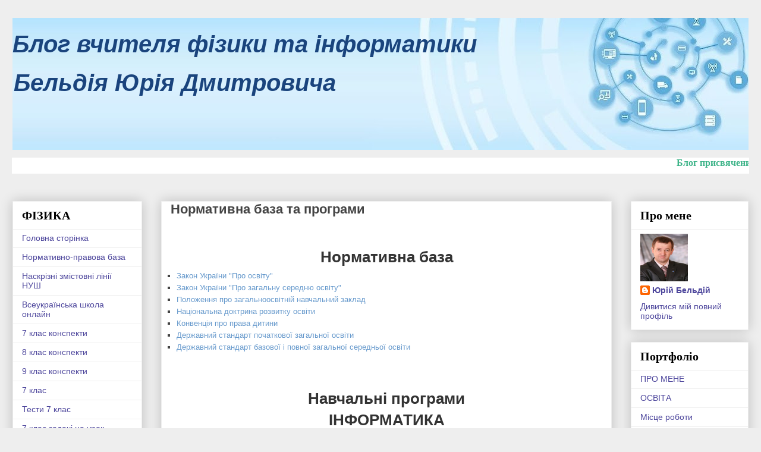

--- FILE ---
content_type: text/html; charset=UTF-8
request_url: https://beldii07.blogspot.com/p/blog-page_82.html
body_size: 14950
content:
<!DOCTYPE html>
<html class='v2' dir='ltr' lang='uk' xmlns='http://www.w3.org/1999/xhtml' xmlns:b='http://www.google.com/2005/gml/b' xmlns:data='http://www.google.com/2005/gml/data' xmlns:expr='http://www.google.com/2005/gml/expr'>
<head>
<link href='https://www.blogger.com/static/v1/widgets/335934321-css_bundle_v2.css' rel='stylesheet' type='text/css'/>
<meta content='width=1100' name='viewport'/>
<meta content='text/html; charset=UTF-8' http-equiv='Content-Type'/>
<meta content='blogger' name='generator'/>
<link href='https://beldii07.blogspot.com/favicon.ico' rel='icon' type='image/x-icon'/>
<link href='https://beldii07.blogspot.com/p/blog-page_82.html' rel='canonical'/>
<link rel="alternate" type="application/atom+xml" title="Блог вчителя фізики та інформатики - Atom" href="https://beldii07.blogspot.com/feeds/posts/default" />
<link rel="alternate" type="application/rss+xml" title="Блог вчителя фізики та інформатики - RSS" href="https://beldii07.blogspot.com/feeds/posts/default?alt=rss" />
<link rel="service.post" type="application/atom+xml" title="Блог вчителя фізики та інформатики - Atom" href="https://www.blogger.com/feeds/5268061679689118237/posts/default" />
<!--Can't find substitution for tag [blog.ieCssRetrofitLinks]-->
<meta content='https://beldii07.blogspot.com/p/blog-page_82.html' property='og:url'/>
<meta content='Нормативна база та програми' property='og:title'/>
<meta content='   Нормативна база    Закон України &quot;Про освіту&quot;  Закон України &quot;Про загальну середню освіту&quot;  Положення про загальноосвітній навчальний зак...' property='og:description'/>
<title>Блог вчителя фізики та інформатики: Нормативна база та програми</title>
<style id='page-skin-1' type='text/css'><!--
/*
-----------------------------------------------
Blogger Template Style
Name:     Awesome Inc.
Designer: Tina Chen
URL:      tinachen.org
----------------------------------------------- */
/* Content
----------------------------------------------- */
body {
font: normal normal 13px Arial, Tahoma, Helvetica, FreeSans, sans-serif;
color: #444444;
background: #eeeeee none repeat scroll top left;
}
html body .content-outer {
min-width: 0;
max-width: 100%;
width: 100%;
}
a:link {
text-decoration: none;
color: #3778cd;
}
a:visited {
text-decoration: none;
color: #4d469c;
}
a:hover {
text-decoration: underline;
color: #3778cd;
}
.body-fauxcolumn-outer .cap-top {
position: absolute;
z-index: 1;
height: 276px;
width: 100%;
background: transparent none repeat-x scroll top left;
_background-image: none;
}
/* Columns
----------------------------------------------- */
.content-inner {
padding: 0;
}
.header-inner .section {
margin: 0 16px;
}
.tabs-inner .section {
margin: 0 16px;
}
.main-inner {
padding-top: 30px;
}
.main-inner .column-center-inner,
.main-inner .column-left-inner,
.main-inner .column-right-inner {
padding: 0 5px;
}
*+html body .main-inner .column-center-inner {
margin-top: -30px;
}
#layout .main-inner .column-center-inner {
margin-top: 0;
}
/* Header
----------------------------------------------- */
.header-outer {
margin: 0 0 0 0;
background: #eeeeee none repeat scroll 0 0;
}
.Header h1 {
font: italic bold 40px Arial, Tahoma, Helvetica, FreeSans, sans-serif;
color: #1a447d;
text-shadow: 0 0 -1px #000000;
}
.Header h1 a {
color: #1a447d;
}
.Header .description {
font: italic bold 40px Arial, Tahoma, Helvetica, FreeSans, sans-serif;
color: #1a447d;
}
.header-inner .Header .titlewrapper,
.header-inner .Header .descriptionwrapper {
padding-left: 0;
padding-right: 0;
margin-bottom: 0;
}
.header-inner .Header .titlewrapper {
padding-top: 22px;
}
/* Tabs
----------------------------------------------- */
.tabs-outer {
overflow: hidden;
position: relative;
background: #eeeeee url(https://resources.blogblog.com/blogblog/data/1kt/awesomeinc/tabs_gradient_light.png) repeat scroll 0 0;
}
#layout .tabs-outer {
overflow: visible;
}
.tabs-cap-top, .tabs-cap-bottom {
position: absolute;
width: 100%;
border-top: 1px solid #999999;
}
.tabs-cap-bottom {
bottom: 0;
}
.tabs-inner .widget li a {
display: inline-block;
margin: 0;
padding: .6em 1.5em;
font: normal bold 14px Arial, Tahoma, Helvetica, FreeSans, sans-serif;
color: #444444;
border-top: 1px solid #999999;
border-bottom: 1px solid #999999;
border-left: 1px solid #999999;
height: 16px;
line-height: 16px;
}
.tabs-inner .widget li:last-child a {
border-right: 1px solid #999999;
}
.tabs-inner .widget li.selected a, .tabs-inner .widget li a:hover {
background: #666666 url(https://resources.blogblog.com/blogblog/data/1kt/awesomeinc/tabs_gradient_light.png) repeat-x scroll 0 -100px;
color: #ffffff;
}
/* Headings
----------------------------------------------- */
h2 {
font: normal bold 20px 'Times New Roman', Times, FreeSerif, serif;
color: #000000;
}
/* Widgets
----------------------------------------------- */
.main-inner .section {
margin: 0 27px;
padding: 0;
}
.main-inner .column-left-outer,
.main-inner .column-right-outer {
margin-top: 0;
}
#layout .main-inner .column-left-outer,
#layout .main-inner .column-right-outer {
margin-top: 0;
}
.main-inner .column-left-inner,
.main-inner .column-right-inner {
background: transparent none repeat 0 0;
-moz-box-shadow: 0 0 0 rgba(0, 0, 0, .2);
-webkit-box-shadow: 0 0 0 rgba(0, 0, 0, .2);
-goog-ms-box-shadow: 0 0 0 rgba(0, 0, 0, .2);
box-shadow: 0 0 0 rgba(0, 0, 0, .2);
-moz-border-radius: 0;
-webkit-border-radius: 0;
-goog-ms-border-radius: 0;
border-radius: 0;
}
#layout .main-inner .column-left-inner,
#layout .main-inner .column-right-inner {
margin-top: 0;
}
.sidebar .widget {
font: normal normal 14px Arial, Tahoma, Helvetica, FreeSans, sans-serif;
color: #4d469c;
}
.sidebar .widget a:link {
color: #4d469c;
}
.sidebar .widget a:visited {
color: #0000ff;
}
.sidebar .widget a:hover {
color: #3778cd;
}
.sidebar .widget h2 {
text-shadow: 0 0 -1px #000000;
}
.main-inner .widget {
background-color: #ffffff;
border: 1px solid #eeeeee;
padding: 0 15px 15px;
margin: 20px -16px;
-moz-box-shadow: 0 0 20px rgba(0, 0, 0, .2);
-webkit-box-shadow: 0 0 20px rgba(0, 0, 0, .2);
-goog-ms-box-shadow: 0 0 20px rgba(0, 0, 0, .2);
box-shadow: 0 0 20px rgba(0, 0, 0, .2);
-moz-border-radius: 0;
-webkit-border-radius: 0;
-goog-ms-border-radius: 0;
border-radius: 0;
}
.main-inner .widget h2 {
margin: 0 -15px;
padding: .6em 15px .5em;
border-bottom: 1px solid transparent;
}
.footer-inner .widget h2 {
padding: 0 0 .4em;
border-bottom: 1px solid transparent;
}
.main-inner .widget h2 + div, .footer-inner .widget h2 + div {
border-top: 1px solid #eeeeee;
padding-top: 8px;
}
.main-inner .widget .widget-content {
margin: 0 -15px;
padding: 7px 15px 0;
}
.main-inner .widget ul, .main-inner .widget #ArchiveList ul.flat {
margin: -8px -15px 0;
padding: 0;
list-style: none;
}
.main-inner .widget #ArchiveList {
margin: -8px 0 0;
}
.main-inner .widget ul li, .main-inner .widget #ArchiveList ul.flat li {
padding: .5em 15px;
text-indent: 0;
color: #0000ff;
border-top: 1px solid #eeeeee;
border-bottom: 1px solid transparent;
}
.main-inner .widget #ArchiveList ul li {
padding-top: .25em;
padding-bottom: .25em;
}
.main-inner .widget ul li:first-child, .main-inner .widget #ArchiveList ul.flat li:first-child {
border-top: none;
}
.main-inner .widget ul li:last-child, .main-inner .widget #ArchiveList ul.flat li:last-child {
border-bottom: none;
}
.post-body {
position: relative;
}
.main-inner .widget .post-body ul {
padding: 0 2.5em;
margin: .5em 0;
list-style: disc;
}
.main-inner .widget .post-body ul li {
padding: 0.25em 0;
margin-bottom: .25em;
color: #444444;
border: none;
}
.footer-inner .widget ul {
padding: 0;
list-style: none;
}
.widget .zippy {
color: #0000ff;
}
/* Posts
----------------------------------------------- */
body .main-inner .Blog {
padding: 0;
margin-bottom: 1em;
background-color: transparent;
border: none;
-moz-box-shadow: 0 0 0 rgba(0, 0, 0, 0);
-webkit-box-shadow: 0 0 0 rgba(0, 0, 0, 0);
-goog-ms-box-shadow: 0 0 0 rgba(0, 0, 0, 0);
box-shadow: 0 0 0 rgba(0, 0, 0, 0);
}
.main-inner .section:last-child .Blog:last-child {
padding: 0;
margin-bottom: 1em;
}
.main-inner .widget h2.date-header {
margin: 0 -15px 1px;
padding: 0 0 0 0;
font: normal normal 14px Arial, Tahoma, Helvetica, FreeSans, sans-serif;
color: #444444;
background: transparent none no-repeat scroll top left;
border-top: 0 solid #eeeeee;
border-bottom: 1px solid transparent;
-moz-border-radius-topleft: 0;
-moz-border-radius-topright: 0;
-webkit-border-top-left-radius: 0;
-webkit-border-top-right-radius: 0;
border-top-left-radius: 0;
border-top-right-radius: 0;
position: static;
bottom: 100%;
right: 15px;
text-shadow: 0 0 -1px #000000;
}
.main-inner .widget h2.date-header span {
font: normal normal 14px Arial, Tahoma, Helvetica, FreeSans, sans-serif;
display: block;
padding: .5em 15px;
border-left: 0 solid #eeeeee;
border-right: 0 solid #eeeeee;
}
.date-outer {
position: relative;
margin: 30px 0 20px;
padding: 0 15px;
background-color: #ffffff;
border: 1px solid #eeeeee;
-moz-box-shadow: 0 0 20px rgba(0, 0, 0, .2);
-webkit-box-shadow: 0 0 20px rgba(0, 0, 0, .2);
-goog-ms-box-shadow: 0 0 20px rgba(0, 0, 0, .2);
box-shadow: 0 0 20px rgba(0, 0, 0, .2);
-moz-border-radius: 0;
-webkit-border-radius: 0;
-goog-ms-border-radius: 0;
border-radius: 0;
}
.date-outer:first-child {
margin-top: 0;
}
.date-outer:last-child {
margin-bottom: 20px;
-moz-border-radius-bottomleft: 0;
-moz-border-radius-bottomright: 0;
-webkit-border-bottom-left-radius: 0;
-webkit-border-bottom-right-radius: 0;
-goog-ms-border-bottom-left-radius: 0;
-goog-ms-border-bottom-right-radius: 0;
border-bottom-left-radius: 0;
border-bottom-right-radius: 0;
}
.date-posts {
margin: 0 -15px;
padding: 0 15px;
clear: both;
}
.post-outer, .inline-ad {
border-top: 1px solid #eeeeee;
margin: 0 -15px;
padding: 15px 15px;
}
.post-outer {
padding-bottom: 10px;
}
.post-outer:first-child {
padding-top: 0;
border-top: none;
}
.post-outer:last-child, .inline-ad:last-child {
border-bottom: none;
}
.post-body {
position: relative;
}
.post-body img {
padding: 8px;
background: transparent;
border: 1px solid transparent;
-moz-box-shadow: 0 0 0 rgba(0, 0, 0, .2);
-webkit-box-shadow: 0 0 0 rgba(0, 0, 0, .2);
box-shadow: 0 0 0 rgba(0, 0, 0, .2);
-moz-border-radius: 0;
-webkit-border-radius: 0;
border-radius: 0;
}
h3.post-title, h4 {
font: normal bold 22px Arial, Tahoma, Helvetica, FreeSans, sans-serif;
color: #444444;
}
h3.post-title a {
font: normal bold 22px Arial, Tahoma, Helvetica, FreeSans, sans-serif;
color: #444444;
}
h3.post-title a:hover {
color: #3778cd;
text-decoration: underline;
}
.post-header {
margin: 0 0 1em;
}
.post-body {
line-height: 1.4;
}
.post-outer h2 {
color: #444444;
}
.post-footer {
margin: 1.5em 0 0;
}
#blog-pager {
padding: 15px;
font-size: 120%;
background-color: #ffffff;
border: 1px solid #eeeeee;
-moz-box-shadow: 0 0 20px rgba(0, 0, 0, .2);
-webkit-box-shadow: 0 0 20px rgba(0, 0, 0, .2);
-goog-ms-box-shadow: 0 0 20px rgba(0, 0, 0, .2);
box-shadow: 0 0 20px rgba(0, 0, 0, .2);
-moz-border-radius: 0;
-webkit-border-radius: 0;
-goog-ms-border-radius: 0;
border-radius: 0;
-moz-border-radius-topleft: 0;
-moz-border-radius-topright: 0;
-webkit-border-top-left-radius: 0;
-webkit-border-top-right-radius: 0;
-goog-ms-border-top-left-radius: 0;
-goog-ms-border-top-right-radius: 0;
border-top-left-radius: 0;
border-top-right-radius-topright: 0;
margin-top: 1em;
}
.blog-feeds, .post-feeds {
margin: 1em 0;
text-align: center;
color: #444444;
}
.blog-feeds a, .post-feeds a {
color: #3778cd;
}
.blog-feeds a:visited, .post-feeds a:visited {
color: #4d469c;
}
.blog-feeds a:hover, .post-feeds a:hover {
color: #3778cd;
}
.post-outer .comments {
margin-top: 2em;
}
/* Comments
----------------------------------------------- */
.comments .comments-content .icon.blog-author {
background-repeat: no-repeat;
background-image: url([data-uri]);
}
.comments .comments-content .loadmore a {
border-top: 1px solid #999999;
border-bottom: 1px solid #999999;
}
.comments .continue {
border-top: 2px solid #999999;
}
/* Footer
----------------------------------------------- */
.footer-outer {
margin: -20px 0 -1px;
padding: 20px 0 0;
color: #444444;
overflow: hidden;
}
.footer-fauxborder-left {
border-top: 1px solid #eeeeee;
background: #ffffff none repeat scroll 0 0;
-moz-box-shadow: 0 0 20px rgba(0, 0, 0, .2);
-webkit-box-shadow: 0 0 20px rgba(0, 0, 0, .2);
-goog-ms-box-shadow: 0 0 20px rgba(0, 0, 0, .2);
box-shadow: 0 0 20px rgba(0, 0, 0, .2);
margin: 0 -20px;
}
/* Mobile
----------------------------------------------- */
body.mobile {
background-size: auto;
}
.mobile .body-fauxcolumn-outer {
background: transparent none repeat scroll top left;
}
*+html body.mobile .main-inner .column-center-inner {
margin-top: 0;
}
.mobile .main-inner .widget {
padding: 0 0 15px;
}
.mobile .main-inner .widget h2 + div,
.mobile .footer-inner .widget h2 + div {
border-top: none;
padding-top: 0;
}
.mobile .footer-inner .widget h2 {
padding: 0.5em 0;
border-bottom: none;
}
.mobile .main-inner .widget .widget-content {
margin: 0;
padding: 7px 0 0;
}
.mobile .main-inner .widget ul,
.mobile .main-inner .widget #ArchiveList ul.flat {
margin: 0 -15px 0;
}
.mobile .main-inner .widget h2.date-header {
right: 0;
}
.mobile .date-header span {
padding: 0.4em 0;
}
.mobile .date-outer:first-child {
margin-bottom: 0;
border: 1px solid #eeeeee;
-moz-border-radius-topleft: 0;
-moz-border-radius-topright: 0;
-webkit-border-top-left-radius: 0;
-webkit-border-top-right-radius: 0;
-goog-ms-border-top-left-radius: 0;
-goog-ms-border-top-right-radius: 0;
border-top-left-radius: 0;
border-top-right-radius: 0;
}
.mobile .date-outer {
border-color: #eeeeee;
border-width: 0 1px 1px;
}
.mobile .date-outer:last-child {
margin-bottom: 0;
}
.mobile .main-inner {
padding: 0;
}
.mobile .header-inner .section {
margin: 0;
}
.mobile .post-outer, .mobile .inline-ad {
padding: 5px 0;
}
.mobile .tabs-inner .section {
margin: 0 10px;
}
.mobile .main-inner .widget h2 {
margin: 0;
padding: 0;
}
.mobile .main-inner .widget h2.date-header span {
padding: 0;
}
.mobile .main-inner .widget .widget-content {
margin: 0;
padding: 7px 0 0;
}
.mobile #blog-pager {
border: 1px solid transparent;
background: #ffffff none repeat scroll 0 0;
}
.mobile .main-inner .column-left-inner,
.mobile .main-inner .column-right-inner {
background: transparent none repeat 0 0;
-moz-box-shadow: none;
-webkit-box-shadow: none;
-goog-ms-box-shadow: none;
box-shadow: none;
}
.mobile .date-posts {
margin: 0;
padding: 0;
}
.mobile .footer-fauxborder-left {
margin: 0;
border-top: inherit;
}
.mobile .main-inner .section:last-child .Blog:last-child {
margin-bottom: 0;
}
.mobile-index-contents {
color: #444444;
}
.mobile .mobile-link-button {
background: #3778cd url(https://resources.blogblog.com/blogblog/data/1kt/awesomeinc/tabs_gradient_light.png) repeat scroll 0 0;
}
.mobile-link-button a:link, .mobile-link-button a:visited {
color: #ffffff;
}
.mobile .tabs-inner .PageList .widget-content {
background: transparent;
border-top: 1px solid;
border-color: #999999;
color: #444444;
}
.mobile .tabs-inner .PageList .widget-content .pagelist-arrow {
border-left: 1px solid #999999;
}

--></style>
<style id='template-skin-1' type='text/css'><!--
body {
min-width: 1270px;
}
.content-outer, .content-fauxcolumn-outer, .region-inner {
min-width: 1270px;
max-width: 1270px;
_width: 1270px;
}
.main-inner .columns {
padding-left: 250px;
padding-right: 230px;
}
.main-inner .fauxcolumn-center-outer {
left: 250px;
right: 230px;
/* IE6 does not respect left and right together */
_width: expression(this.parentNode.offsetWidth -
parseInt("250px") -
parseInt("230px") + 'px');
}
.main-inner .fauxcolumn-left-outer {
width: 250px;
}
.main-inner .fauxcolumn-right-outer {
width: 230px;
}
.main-inner .column-left-outer {
width: 250px;
right: 100%;
margin-left: -250px;
}
.main-inner .column-right-outer {
width: 230px;
margin-right: -230px;
}
#layout {
min-width: 0;
}
#layout .content-outer {
min-width: 0;
width: 800px;
}
#layout .region-inner {
min-width: 0;
width: auto;
}
body#layout div.add_widget {
padding: 8px;
}
body#layout div.add_widget a {
margin-left: 32px;
}
--></style>
<link href='https://www.blogger.com/dyn-css/authorization.css?targetBlogID=5268061679689118237&amp;zx=297f51c4-762b-4f97-8e7b-c0364b498360' media='none' onload='if(media!=&#39;all&#39;)media=&#39;all&#39;' rel='stylesheet'/><noscript><link href='https://www.blogger.com/dyn-css/authorization.css?targetBlogID=5268061679689118237&amp;zx=297f51c4-762b-4f97-8e7b-c0364b498360' rel='stylesheet'/></noscript>
<meta name='google-adsense-platform-account' content='ca-host-pub-1556223355139109'/>
<meta name='google-adsense-platform-domain' content='blogspot.com'/>

</head>
<body class='loading variant-light'>
<div class='navbar no-items section' id='navbar' name='Панель навігації'>
</div>
<div class='body-fauxcolumns'>
<div class='fauxcolumn-outer body-fauxcolumn-outer'>
<div class='cap-top'>
<div class='cap-left'></div>
<div class='cap-right'></div>
</div>
<div class='fauxborder-left'>
<div class='fauxborder-right'></div>
<div class='fauxcolumn-inner'>
</div>
</div>
<div class='cap-bottom'>
<div class='cap-left'></div>
<div class='cap-right'></div>
</div>
</div>
</div>
<div class='content'>
<div class='content-fauxcolumns'>
<div class='fauxcolumn-outer content-fauxcolumn-outer'>
<div class='cap-top'>
<div class='cap-left'></div>
<div class='cap-right'></div>
</div>
<div class='fauxborder-left'>
<div class='fauxborder-right'></div>
<div class='fauxcolumn-inner'>
</div>
</div>
<div class='cap-bottom'>
<div class='cap-left'></div>
<div class='cap-right'></div>
</div>
</div>
</div>
<div class='content-outer'>
<div class='content-cap-top cap-top'>
<div class='cap-left'></div>
<div class='cap-right'></div>
</div>
<div class='fauxborder-left content-fauxborder-left'>
<div class='fauxborder-right content-fauxborder-right'></div>
<div class='content-inner'>
<header>
<div class='header-outer'>
<div class='header-cap-top cap-top'>
<div class='cap-left'></div>
<div class='cap-right'></div>
</div>
<div class='fauxborder-left header-fauxborder-left'>
<div class='fauxborder-right header-fauxborder-right'></div>
<div class='region-inner header-inner'>
<div class='header section' id='header' name='Заголовок'><div class='widget Header' data-version='1' id='Header1'>
<div id='header-inner' style='background-image: url("https://blogger.googleusercontent.com/img/b/R29vZ2xl/AVvXsEiHBhqt2QCBOh_jTN5wTvvNc5ZX44HvQ6yAL9EbXcSJ3CeMu23VojYVj1VPpIwCbtLdnROTYSV8T4CyQn_MtHcKLvQSNh690OUQsyaA21mSLGiB1oHwdjqAf7fIxsEjWrdvSPWBBBdXRe3V/s1238/1546338670_shapka-sayta-tehnologii-u8.jpg"); background-position: left; min-height: 222px; _height: 222px; background-repeat: no-repeat; '>
<div class='titlewrapper' style='background: transparent'>
<h1 class='title' style='background: transparent; border-width: 0px'>
<a href='https://beldii07.blogspot.com/'>
Блог вчителя фізики та інформатики
</a>
</h1>
</div>
<div class='descriptionwrapper'>
<p class='description'><span>Бельдія Юрія Дмитровича</span></p>
</div>
</div>
</div></div>
</div>
</div>
<div class='header-cap-bottom cap-bottom'>
<div class='cap-left'></div>
<div class='cap-right'></div>
</div>
</div>
</header>
<p align='center'><marquee Scrollamount='4' align='center' bgcolor='white' height='27' width='1240'><font color='#3EB489' face=' Verdana' size='3'><b>
   Блог присвячений НЕЛЕГКІЙ ВЧИТЕЛЬСЬКІЙ ПРАЦІ </b>
</font>
</marquee>
</p>
<div class='tabs-outer'>
<div class='tabs-cap-top cap-top'>
<div class='cap-left'></div>
<div class='cap-right'></div>
</div>
<div class='fauxborder-left tabs-fauxborder-left'>
<div class='fauxborder-right tabs-fauxborder-right'></div>
<div class='region-inner tabs-inner'>
<div class='tabs no-items section' id='crosscol' name='Усі стовпці'></div>
<div class='tabs no-items section' id='crosscol-overflow' name='Cross-Column 2'></div>
</div>
</div>
<div class='tabs-cap-bottom cap-bottom'>
<div class='cap-left'></div>
<div class='cap-right'></div>
</div>
</div>
<div class='main-outer'>
<div class='main-cap-top cap-top'>
<div class='cap-left'></div>
<div class='cap-right'></div>
</div>
<div class='fauxborder-left main-fauxborder-left'>
<div class='fauxborder-right main-fauxborder-right'></div>
<div class='region-inner main-inner'>
<div class='columns fauxcolumns'>
<div class='fauxcolumn-outer fauxcolumn-center-outer'>
<div class='cap-top'>
<div class='cap-left'></div>
<div class='cap-right'></div>
</div>
<div class='fauxborder-left'>
<div class='fauxborder-right'></div>
<div class='fauxcolumn-inner'>
</div>
</div>
<div class='cap-bottom'>
<div class='cap-left'></div>
<div class='cap-right'></div>
</div>
</div>
<div class='fauxcolumn-outer fauxcolumn-left-outer'>
<div class='cap-top'>
<div class='cap-left'></div>
<div class='cap-right'></div>
</div>
<div class='fauxborder-left'>
<div class='fauxborder-right'></div>
<div class='fauxcolumn-inner'>
</div>
</div>
<div class='cap-bottom'>
<div class='cap-left'></div>
<div class='cap-right'></div>
</div>
</div>
<div class='fauxcolumn-outer fauxcolumn-right-outer'>
<div class='cap-top'>
<div class='cap-left'></div>
<div class='cap-right'></div>
</div>
<div class='fauxborder-left'>
<div class='fauxborder-right'></div>
<div class='fauxcolumn-inner'>
</div>
</div>
<div class='cap-bottom'>
<div class='cap-left'></div>
<div class='cap-right'></div>
</div>
</div>
<!-- corrects IE6 width calculation -->
<div class='columns-inner'>
<div class='column-center-outer'>
<div class='column-center-inner'>
<div class='main section' id='main' name='Основний'><div class='widget Blog' data-version='1' id='Blog1'>
<div class='blog-posts hfeed'>

          <div class="date-outer">
        

          <div class="date-posts">
        
<div class='post-outer'>
<div class='post hentry uncustomized-post-template' itemprop='blogPost' itemscope='itemscope' itemtype='http://schema.org/BlogPosting'>
<meta content='5268061679689118237' itemprop='blogId'/>
<meta content='5157961683737979466' itemprop='postId'/>
<a name='5157961683737979466'></a>
<h3 class='post-title entry-title' itemprop='name'>
Нормативна база та програми
</h3>
<div class='post-header'>
<div class='post-header-line-1'></div>
</div>
<div class='post-body entry-content' id='post-body-5157961683737979466' itemprop='description articleBody'>
<h1 id="sites-page-title-header" style="background-color: white; color: #333333; font-family: Philosopher, sans-serif; margin: 0px; position: relative; text-align: center;">
<br /></h1>
<h1 id="sites-page-title-header" style="background-color: white; color: #333333; font-family: Philosopher, sans-serif; margin: 0px; position: relative; text-align: center;">
Нормативна база</h1>
<div dir="ltr" style="background-color: white; color: #333333; font-family: Arial, Helvetica, sans-serif; font-size: 13px;">
<ul style="line-height: 1.4; list-style: square; margin: 5px 0px; padding: 0px 0px 0px 10px;">
<li style="border: none; margin: 2px 0px; padding: 0px;"><a href="http://zakon3.rada.gov.ua/laws/show/1060-12" style="color: #6699cc; text-decoration-line: none;" target="_blank">Закон України "Про освіту"</a></li>
<li style="border: none; margin: 2px 0px; padding: 0px;"><a href="http://zakon3.rada.gov.ua/laws/show/651-14" style="color: #6699cc; text-decoration-line: none;" target="_blank">Закон України "Про загальну середню освіту"</a></li>
<li style="border: none; margin: 2px 0px; padding: 0px;"><a href="http://zakon3.rada.gov.ua/laws/show/778-2010-%D0%BF" style="color: #6699cc; text-decoration-line: none;" target="_blank">Положення про загальноосвітній навчальний заклад</a></li>
<li style="border: none; margin: 2px 0px; padding: 0px;"><a href="http://www.kmu.gov.ua/control/uk/publish/category?cat_id=825538" style="color: #6699cc; text-decoration-line: none;" target="_blank">Національна доктрина розвитку освіти</a></li>
<li style="border: none; margin: 2px 0px; padding: 0px;"><a href="http://zakon2.rada.gov.ua/laws/show/995_021" style="color: #6699cc; text-decoration-line: none;" target="_blank">Конвенція про права дитини</a></li>
<li style="border: none; margin: 2px 0px; padding: 0px;"><a href="http://zakon2.rada.gov.ua/laws/show/462-2011-%D0%BF" style="color: #6699cc; text-decoration-line: none;" target="_blank">Державний стандарт початкової загальної освіти</a></li>
<li style="border: none; margin: 2px 0px; padding: 0px;"><a href="http://zakon2.rada.gov.ua/laws/show/1392-2011-%D0%BF" style="color: #6699cc; text-decoration-line: none;" target="_blank">Державний стандарт базової і повної загальної середньої освіти</a></li>
</ul>
<div>
<br /></div>
<div>
<h1 id="sites-page-title-header" style="font-family: philosopher, sans-serif; margin: 0px; position: relative; text-align: center;">
<span dir="ltr" tabindex="-1"><br /></span></h1>
<h1 id="sites-page-title-header" style="font-family: philosopher, sans-serif; margin: 0px; position: relative; text-align: center;">
<span dir="ltr" id="sites-page-title" tabindex="-1">Навчальні програми</span></h1>
<div>
<h1 id="sites-page-title-header" style="font-family: philosopher, sans-serif; margin: 0px; position: relative; text-align: center;">
<span dir="ltr" id="sites-page-title" tabindex="-1">ІНФОРМАТИКА</span></h1>
</div>
<div dir="ltr">
<ul style="line-height: 1.4; list-style: square; margin: 5px 0px; padding: 0px 0px 0px 10px;">
<li style="border: none; margin: 2px 0px; padding: 0px;"><a href="http://mon.gov.ua/activity/education/zagalna-serednya/pochatkova-shkola.html" style="color: #6699cc; text-decoration-line: none;" target="_blank">Навчальні програми для початкової школи</a></li>
<li style="border: none; margin: 2px 0px; padding: 0px;"><a href="http://mon.gov.ua/activity/education/zagalna-serednya/navchalni-programy.html" style="color: #6699cc; text-decoration-line: none;" target="_blank">Навчальна програма для 5 класу</a>&nbsp;(для учнів, які вивчали у 2-4 класі)</li>
<li style="border: none; margin: 2px 0px; padding: 0px;"><a href="http://mon.gov.ua/activity/education/zagalna-serednya/navchalni-programy.html" style="color: #33aaff;" target="_blank">Навчальна програма для 6-8 класів</a></li>
<li style="border: none; margin: 2px 0px; padding: 0px;"><a href="http://mon.gov.ua/activity/education/zagalna-serednya/navchalni-programy.html" style="color: #6699cc; text-decoration-line: none;" target="_blank">Навчальна програма для 9 класу</a>&nbsp;(лише для 9 класу)</li>
</ul>
</div>
</div>
</div>
<div style='clear: both;'></div>
</div>
<div class='post-footer'>
<div class='post-footer-line post-footer-line-1'>
<span class='post-author vcard'>
</span>
<span class='post-timestamp'>
</span>
<span class='post-comment-link'>
</span>
<span class='post-icons'>
<span class='item-control blog-admin pid-1557284273'>
<a href='https://www.blogger.com/page-edit.g?blogID=5268061679689118237&pageID=5157961683737979466&from=pencil' title='Редагування сторінки'>
<img alt='' class='icon-action' height='18' src='https://resources.blogblog.com/img/icon18_edit_allbkg.gif' width='18'/>
</a>
</span>
</span>
<div class='post-share-buttons goog-inline-block'>
<a class='goog-inline-block share-button sb-email' href='https://www.blogger.com/share-post.g?blogID=5268061679689118237&pageID=5157961683737979466&target=email' target='_blank' title='Надіслати електронною поштою'><span class='share-button-link-text'>Надіслати електронною поштою</span></a><a class='goog-inline-block share-button sb-blog' href='https://www.blogger.com/share-post.g?blogID=5268061679689118237&pageID=5157961683737979466&target=blog' onclick='window.open(this.href, "_blank", "height=270,width=475"); return false;' target='_blank' title='Опублікувати в блозі'><span class='share-button-link-text'>Опублікувати в блозі</span></a><a class='goog-inline-block share-button sb-twitter' href='https://www.blogger.com/share-post.g?blogID=5268061679689118237&pageID=5157961683737979466&target=twitter' target='_blank' title='Поділитися в X'><span class='share-button-link-text'>Поділитися в X</span></a><a class='goog-inline-block share-button sb-facebook' href='https://www.blogger.com/share-post.g?blogID=5268061679689118237&pageID=5157961683737979466&target=facebook' onclick='window.open(this.href, "_blank", "height=430,width=640"); return false;' target='_blank' title='Опублікувати у Facebook'><span class='share-button-link-text'>Опублікувати у Facebook</span></a><a class='goog-inline-block share-button sb-pinterest' href='https://www.blogger.com/share-post.g?blogID=5268061679689118237&pageID=5157961683737979466&target=pinterest' target='_blank' title='Поділитися в Pinterest'><span class='share-button-link-text'>Поділитися в Pinterest</span></a>
</div>
</div>
<div class='post-footer-line post-footer-line-2'>
<span class='post-labels'>
</span>
</div>
<div class='post-footer-line post-footer-line-3'>
<span class='post-location'>
</span>
</div>
</div>
</div>
<div class='comments' id='comments'>
<a name='comments'></a>
<h4>Немає коментарів:</h4>
<div id='Blog1_comments-block-wrapper'>
<dl class='avatar-comment-indent' id='comments-block'>
</dl>
</div>
<p class='comment-footer'>
<div class='comment-form'>
<a name='comment-form'></a>
<h4 id='comment-post-message'>Дописати коментар</h4>
<p>
</p>
<a href='https://www.blogger.com/comment/frame/5268061679689118237?pa=5157961683737979466&hl=uk&saa=85391&origin=https://beldii07.blogspot.com' id='comment-editor-src'></a>
<iframe allowtransparency='true' class='blogger-iframe-colorize blogger-comment-from-post' frameborder='0' height='410px' id='comment-editor' name='comment-editor' src='' width='100%'></iframe>
<script src='https://www.blogger.com/static/v1/jsbin/2830521187-comment_from_post_iframe.js' type='text/javascript'></script>
<script type='text/javascript'>
      BLOG_CMT_createIframe('https://www.blogger.com/rpc_relay.html');
    </script>
</div>
</p>
</div>
</div>

        </div></div>
      
</div>
<div class='blog-pager' id='blog-pager'>
<a class='home-link' href='https://beldii07.blogspot.com/'>Головна сторінка</a>
</div>
<div class='clear'></div>
<div class='blog-feeds'>
<div class='feed-links'>
Підписатися на:
<a class='feed-link' href='https://beldii07.blogspot.com/feeds/posts/default' target='_blank' type='application/atom+xml'>Коментарі (Atom)</a>
</div>
</div>
</div></div>
</div>
</div>
<div class='column-left-outer'>
<div class='column-left-inner'>
<aside>
<div class='sidebar section' id='sidebar-left-1'><div class='widget PageList' data-version='1' id='PageList1'>
<h2>ФІЗИКА</h2>
<div class='widget-content'>
<ul>
<li>
<a href='https://beldii07.blogspot.com/'>Головна сторінка</a>
</li>
<li>
<a href='https://beldii07.blogspot.com/p/blog-page_9.html'>Нормативно-правова база</a>
</li>
<li>
<a href='https://beldii07.blogspot.com/p/blog-page_10.html'>Наскрізні змістовні лінії НУШ</a>
</li>
<li>
<a href='https://lms.e-school.net.ua/'>Всеукраїнська школа онлайн</a>
</li>
<li>
<a href='https://www.schoollife.org.ua/category/fajly/usi-uroky-fizyky/7-klas-fizyka/'>7 клас конспекти</a>
</li>
<li>
<a href='https://www.schoollife.org.ua/category/fajly/usi-uroky-fizyky/8-klas-fizyka/'>8 клас конспекти</a>
</li>
<li>
<a href='https://www.schoollife.org.ua/category/fajly/usi-uroky-fizyky/9-klas-fizyka/'>9 клас конспекти</a>
</li>
<li>
<a href='https://beldii07.blogspot.com/p/7.html'>7 клас</a>
</li>
<li>
<a href='https://beldii07.blogspot.com/p/7_16.html'>Тести 7 клас </a>
</li>
<li>
<a href='https://beldii07.blogspot.com/p/7_9.html'>7 клас задачі на урок</a>
</li>
<li>
<a href='https://beldii07.blogspot.com/p/8.html'>8 клас </a>
</li>
<li>
<a href='https://beldii07.blogspot.com/p/8_22.html'>Тести 8 клас</a>
</li>
<li>
<a href='https://beldii07.blogspot.com/p/9.html'>9 клас</a>
</li>
<li>
<a href='https://beldii07.blogspot.com/p/8-rkfc.html'>9 клас задачі</a>
</li>
<li>
<a href='https://beldii07.blogspot.com/p/9_22.html'>Тести 9 клас</a>
</li>
<li>
<a href='https://beldii07.blogspot.com/p/blog-page_48.html'>Лайфхаки</a>
</li>
<li>
<a href='https://beldii07.blogspot.com/p/blog-page_71.html'>Web-квест</a>
</li>
<li>
<a href='https://beldii07.blogspot.com/p/blog-page_83.html'>Біографії вчених</a>
</li>
<li>
<a href='https://beldii07.blogspot.com/p/blog-page_11.html'>СЬОГОДНІ В ІСТОРІЇ</a>
</li>
<li>
<a href='https://phet.colorado.edu/uk/simulations/category/physics'>ІНТЕРАКТИВНІ СИМУЛЯЦІЇ</a>
</li>
<li>
<a href='https://beldii07.blogspot.com/p/blog-page_62.html'>ОЛІМПІАДА з ФІЗИКИ</a>
</li>
<li>
<a href='https://beldii07.blogspot.com/p/blog-page_18.html'>Підручники</a>
</li>
<li>
<a href='https://beldii07.blogspot.com/p/blog-page_36.html'>Таблиці з фізики</a>
</li>
</ul>
<div class='clear'></div>
</div>
</div><div class='widget PageList' data-version='1' id='PageList2'>
<h2>ІНФОРМАТИКА</h2>
<div class='widget-content'>
<ul>
<li>
<a href='https://beldii07.blogspot.com/p/blog-page_2.html'>Олімпіада ІКТ</a>
</li>
<li>
<a href='https://beldii07.blogspot.com/p/20.html'>Технології Веб 2.0</a>
</li>
<li class='selected'>
<a href='https://beldii07.blogspot.com/p/blog-page_82.html'>Нормативна база та програми</a>
</li>
<li>
<a href='https://beldii07.blogspot.com/p/blog-page_16.html'>ОБЖ </a>
</li>
<li>
<a href='https://beldii07.blogspot.com/p/9_11.html'>9 клас завдання</a>
</li>
</ul>
<div class='clear'></div>
</div>
</div><div class='widget PageList' data-version='1' id='PageList3'>
<h2>АСТРОНОМІЯ</h2>
<div class='widget-content'>
<ul>
<li>
<a href='https://beldii07.blogspot.com/p/blog-page_13.html'>Олімпіада з АСТРОНОМІЇ</a>
</li>
<li>
<a href='https://beldii07.blogspot.com/p/blog-page_45.html'>Астрономічні терміни</a>
</li>
<li>
<a href='https://books.google.com.ua/books?uid=118056741959808133038&as_coll=3&hl=uk&source=gbs_lp_bookshelf_list'>Астрономія для вчителя</a>
</li>
<li>
<a href='https://beldii07.blogspot.com/p/blog-page_55.html'>Тести з Астрономії</a>
</li>
</ul>
<div class='clear'></div>
</div>
</div><div class='widget FeaturedPost' data-version='1' id='FeaturedPost1'>
<h2 class='title'>Рекомендована публікація</h2>
<div class='post-summary'>
<h3><a href='https://beldii07.blogspot.com/2020/05/1205-1505.html'>Завдання на карантинний період з 12.05 по 15.05</a></h3>
<p>
Фізика 7 клас &#160;15.05&#160; КОНТРОЛЬНА РОБОТА до 15.05&#160; :&#160; &#160;повторіть параграфи 35, 36 перегляньте відео по розв&#39;язуванні задач &#160; &#160;&#160; &#160; &#160;&#160; &#160; Фі...
</p>
<img class='image' src='https://i.ytimg.com/vi/_FAwaGCNPIg/hqdefault.jpg'/>
</div>
<style type='text/css'>
    .image {
      width: 100%;
    }
  </style>
<div class='clear'></div>
</div></div>
</aside>
</div>
</div>
<div class='column-right-outer'>
<div class='column-right-inner'>
<aside>
<div class='sidebar section' id='sidebar-right-1'><div class='widget Profile' data-version='1' id='Profile1'>
<h2>Про мене</h2>
<div class='widget-content'>
<a href='https://www.blogger.com/profile/10911708502465666770'><img alt='Моє фото' class='profile-img' height='80' src='//blogger.googleusercontent.com/img/b/R29vZ2xl/AVvXsEhp7xqQQg0Abf1W_ec9UHK2WiTNiRMyzxIZO1tPn_NkB_O0Q0kjrmQFoda4k0OY57R4zYLWuRW3O2pQdAJKcNwr_feXrVmfjuakPg35M2-r0-KFIGWKbfFLNNAmJE31GYw/s220/IMG_1627.JPG' width='80'/></a>
<dl class='profile-datablock'>
<dt class='profile-data'>
<a class='profile-name-link g-profile' href='https://www.blogger.com/profile/10911708502465666770' rel='author' style='background-image: url(//www.blogger.com/img/logo-16.png);'>
Юрій Бельдій
</a>
</dt>
</dl>
<a class='profile-link' href='https://www.blogger.com/profile/10911708502465666770' rel='author'>Дивитися мій повний профіль</a>
<div class='clear'></div>
</div>
</div><div class='widget PageList' data-version='1' id='PageList6'>
<h2>Портфоліо</h2>
<div class='widget-content'>
<ul>
<li>
<a href='https://beldii07.blogspot.com/p/blog-page_25.html'>ПРО МЕНЕ</a>
</li>
<li>
<a href='https://beldii07.blogspot.com/p/blog-page_31.html'>ОСВІТА</a>
</li>
<li>
<a href='https://beldii07.blogspot.com/p/blog-page_54.html'>Місце роботи</a>
</li>
<li>
<a href='https://beldii07.blogspot.com/p/blog-page_49.html'>Підвищення кваліфікації</a>
</li>
<li>
<a href='https://beldii07.blogspot.com/p/blog-page_1.html'>Науково-педагогічна діяльність</a>
</li>
<li>
<a href='https://beldii07.blogspot.com/p/blog-page_47.html'>Публікації, друковані роботи</a>
</li>
<li>
<a href='https://beldii07.blogspot.com/p/blog-page_89.html'>Участь у процедурах і заходах, пов'язаних із забезпеченням якості освіти</a>
</li>
<li>
<a href='https://beldii07.blogspot.com/p/blog-page_64.html'>ВИСТУПИ ТА ДОПОВІДІ</a>
</li>
<li>
<a href='https://beldii07.blogspot.com/p/blog-page_0.html'>Позаурочна діяльність </a>
</li>
<li>
<a href='https://beldii07.blogspot.com/p/blog-page_81.html'>НАГОРОДИ</a>
</li>
<li>
<a href='https://beldii07.blogspot.com/p/blog-page_94.html'>Фото з уроків</a>
</li>
</ul>
<div class='clear'></div>
</div>
</div><div class='widget PageList' data-version='1' id='PageList4'>
<h2>Призери Олімпіад</h2>
<div class='widget-content'>
<ul>
<li>
<a href='https://beldii07.blogspot.com/'>Головна сторінка</a>
</li>
<li>
<a href='https://beldii07.blogspot.com/p/blog-page_17.html'>Призери ІІІ етапу Всеураїнських олімпіад</a>
</li>
<li>
<a href='https://beldii07.blogspot.com/p/blog-page_21.html'>Призери ІІ етапу Всеураїнських олімпіад</a>
</li>
<li>
<a href='https://beldii07.blogspot.com/p/blog-page_27.html'>Переможці конкурсів</a>
</li>
</ul>
<div class='clear'></div>
</div>
</div><div class='widget PageList' data-version='1' id='PageList5'>
<h2>Класний керівник</h2>
<div class='widget-content'>
<ul>
<li>
<a href='https://beldii07.blogspot.com/p/blog-page_22.html'>Фото заходів</a>
</li>
<li>
<a href='https://beldii07.blogspot.com/p/blog-page_23.html'>Фото з екскурсій</a>
</li>
<li>
<a href='https://beldii07.blogspot.com/p/blog-page_7.html'>Відео </a>
</li>
<li>
<a href='https://beldii07.blogspot.com/p/blog-page_53.html'>Відео для перегляду</a>
</li>
</ul>
<div class='clear'></div>
</div>
</div><div class='widget Followers' data-version='1' id='Followers1'>
<h2 class='title'>Прихильники</h2>
<div class='widget-content'>
<div id='Followers1-wrapper'>
<div style='margin-right:2px;'>
<div><script type="text/javascript" src="https://apis.google.com/js/platform.js"></script>
<div id="followers-iframe-container"></div>
<script type="text/javascript">
    window.followersIframe = null;
    function followersIframeOpen(url) {
      gapi.load("gapi.iframes", function() {
        if (gapi.iframes && gapi.iframes.getContext) {
          window.followersIframe = gapi.iframes.getContext().openChild({
            url: url,
            where: document.getElementById("followers-iframe-container"),
            messageHandlersFilter: gapi.iframes.CROSS_ORIGIN_IFRAMES_FILTER,
            messageHandlers: {
              '_ready': function(obj) {
                window.followersIframe.getIframeEl().height = obj.height;
              },
              'reset': function() {
                window.followersIframe.close();
                followersIframeOpen("https://www.blogger.com/followers/frame/5268061679689118237?colors\x3dCgt0cmFuc3BhcmVudBILdHJhbnNwYXJlbnQaByM0NDQ0NDQiByMzNzc4Y2QqByNlZWVlZWUyByMwMDAwMDA6ByM0NDQ0NDRCByMzNzc4Y2RKByMwMDAwZmZSByMzNzc4Y2RaC3RyYW5zcGFyZW50\x26pageSize\x3d21\x26hl\x3duk\x26origin\x3dhttps://beldii07.blogspot.com");
              },
              'open': function(url) {
                window.followersIframe.close();
                followersIframeOpen(url);
              }
            }
          });
        }
      });
    }
    followersIframeOpen("https://www.blogger.com/followers/frame/5268061679689118237?colors\x3dCgt0cmFuc3BhcmVudBILdHJhbnNwYXJlbnQaByM0NDQ0NDQiByMzNzc4Y2QqByNlZWVlZWUyByMwMDAwMDA6ByM0NDQ0NDRCByMzNzc4Y2RKByMwMDAwZmZSByMzNzc4Y2RaC3RyYW5zcGFyZW50\x26pageSize\x3d21\x26hl\x3duk\x26origin\x3dhttps://beldii07.blogspot.com");
  </script></div>
</div>
</div>
<div class='clear'></div>
</div>
</div><div class='widget BlogSearch' data-version='1' id='BlogSearch1'>
<h2 class='title'>Шукати в цьому блозі</h2>
<div class='widget-content'>
<div id='BlogSearch1_form'>
<form action='https://beldii07.blogspot.com/search' class='gsc-search-box' target='_top'>
<table cellpadding='0' cellspacing='0' class='gsc-search-box'>
<tbody>
<tr>
<td class='gsc-input'>
<input autocomplete='off' class='gsc-input' name='q' size='10' title='search' type='text' value=''/>
</td>
<td class='gsc-search-button'>
<input class='gsc-search-button' title='search' type='submit' value='Пошук'/>
</td>
</tr>
</tbody>
</table>
</form>
</div>
</div>
<div class='clear'></div>
</div><div class='widget BlogArchive' data-version='1' id='BlogArchive1'>
<h2>Архів блогу</h2>
<div class='widget-content'>
<div id='ArchiveList'>
<div id='BlogArchive1_ArchiveList'>
<ul class='hierarchy'>
<li class='archivedate expanded'>
<a class='toggle' href='javascript:void(0)'>
<span class='zippy toggle-open'>

        &#9660;&#160;
      
</span>
</a>
<a class='post-count-link' href='https://beldii07.blogspot.com/2024/'>
2024
</a>
<span class='post-count' dir='ltr'>(4)</span>
<ul class='hierarchy'>
<li class='archivedate expanded'>
<a class='toggle' href='javascript:void(0)'>
<span class='zippy toggle-open'>

        &#9660;&#160;
      
</span>
</a>
<a class='post-count-link' href='https://beldii07.blogspot.com/2024/03/'>
березня
</a>
<span class='post-count' dir='ltr'>(2)</span>
<ul class='posts'>
<li><a href='https://beldii07.blogspot.com/2024/03/blog-post_25.html'>&#160;</a></li>
<li><a href='https://beldii07.blogspot.com/2024/03/blog-post_14.html'>&#160;</a></li>
</ul>
</li>
</ul>
<ul class='hierarchy'>
<li class='archivedate collapsed'>
<a class='toggle' href='javascript:void(0)'>
<span class='zippy'>

        &#9658;&#160;
      
</span>
</a>
<a class='post-count-link' href='https://beldii07.blogspot.com/2024/02/'>
лютого
</a>
<span class='post-count' dir='ltr'>(1)</span>
</li>
</ul>
<ul class='hierarchy'>
<li class='archivedate collapsed'>
<a class='toggle' href='javascript:void(0)'>
<span class='zippy'>

        &#9658;&#160;
      
</span>
</a>
<a class='post-count-link' href='https://beldii07.blogspot.com/2024/01/'>
січня
</a>
<span class='post-count' dir='ltr'>(1)</span>
</li>
</ul>
</li>
</ul>
<ul class='hierarchy'>
<li class='archivedate collapsed'>
<a class='toggle' href='javascript:void(0)'>
<span class='zippy'>

        &#9658;&#160;
      
</span>
</a>
<a class='post-count-link' href='https://beldii07.blogspot.com/2023/'>
2023
</a>
<span class='post-count' dir='ltr'>(14)</span>
<ul class='hierarchy'>
<li class='archivedate collapsed'>
<a class='toggle' href='javascript:void(0)'>
<span class='zippy'>

        &#9658;&#160;
      
</span>
</a>
<a class='post-count-link' href='https://beldii07.blogspot.com/2023/12/'>
грудня
</a>
<span class='post-count' dir='ltr'>(1)</span>
</li>
</ul>
<ul class='hierarchy'>
<li class='archivedate collapsed'>
<a class='toggle' href='javascript:void(0)'>
<span class='zippy'>

        &#9658;&#160;
      
</span>
</a>
<a class='post-count-link' href='https://beldii07.blogspot.com/2023/11/'>
листопада
</a>
<span class='post-count' dir='ltr'>(1)</span>
</li>
</ul>
<ul class='hierarchy'>
<li class='archivedate collapsed'>
<a class='toggle' href='javascript:void(0)'>
<span class='zippy'>

        &#9658;&#160;
      
</span>
</a>
<a class='post-count-link' href='https://beldii07.blogspot.com/2023/10/'>
жовтня
</a>
<span class='post-count' dir='ltr'>(1)</span>
</li>
</ul>
<ul class='hierarchy'>
<li class='archivedate collapsed'>
<a class='toggle' href='javascript:void(0)'>
<span class='zippy'>

        &#9658;&#160;
      
</span>
</a>
<a class='post-count-link' href='https://beldii07.blogspot.com/2023/09/'>
вересня
</a>
<span class='post-count' dir='ltr'>(4)</span>
</li>
</ul>
<ul class='hierarchy'>
<li class='archivedate collapsed'>
<a class='toggle' href='javascript:void(0)'>
<span class='zippy'>

        &#9658;&#160;
      
</span>
</a>
<a class='post-count-link' href='https://beldii07.blogspot.com/2023/05/'>
травня
</a>
<span class='post-count' dir='ltr'>(2)</span>
</li>
</ul>
<ul class='hierarchy'>
<li class='archivedate collapsed'>
<a class='toggle' href='javascript:void(0)'>
<span class='zippy'>

        &#9658;&#160;
      
</span>
</a>
<a class='post-count-link' href='https://beldii07.blogspot.com/2023/04/'>
квітня
</a>
<span class='post-count' dir='ltr'>(1)</span>
</li>
</ul>
<ul class='hierarchy'>
<li class='archivedate collapsed'>
<a class='toggle' href='javascript:void(0)'>
<span class='zippy'>

        &#9658;&#160;
      
</span>
</a>
<a class='post-count-link' href='https://beldii07.blogspot.com/2023/03/'>
березня
</a>
<span class='post-count' dir='ltr'>(1)</span>
</li>
</ul>
<ul class='hierarchy'>
<li class='archivedate collapsed'>
<a class='toggle' href='javascript:void(0)'>
<span class='zippy'>

        &#9658;&#160;
      
</span>
</a>
<a class='post-count-link' href='https://beldii07.blogspot.com/2023/02/'>
лютого
</a>
<span class='post-count' dir='ltr'>(1)</span>
</li>
</ul>
<ul class='hierarchy'>
<li class='archivedate collapsed'>
<a class='toggle' href='javascript:void(0)'>
<span class='zippy'>

        &#9658;&#160;
      
</span>
</a>
<a class='post-count-link' href='https://beldii07.blogspot.com/2023/01/'>
січня
</a>
<span class='post-count' dir='ltr'>(2)</span>
</li>
</ul>
</li>
</ul>
<ul class='hierarchy'>
<li class='archivedate collapsed'>
<a class='toggle' href='javascript:void(0)'>
<span class='zippy'>

        &#9658;&#160;
      
</span>
</a>
<a class='post-count-link' href='https://beldii07.blogspot.com/2022/'>
2022
</a>
<span class='post-count' dir='ltr'>(4)</span>
<ul class='hierarchy'>
<li class='archivedate collapsed'>
<a class='toggle' href='javascript:void(0)'>
<span class='zippy'>

        &#9658;&#160;
      
</span>
</a>
<a class='post-count-link' href='https://beldii07.blogspot.com/2022/11/'>
листопада
</a>
<span class='post-count' dir='ltr'>(3)</span>
</li>
</ul>
<ul class='hierarchy'>
<li class='archivedate collapsed'>
<a class='toggle' href='javascript:void(0)'>
<span class='zippy'>

        &#9658;&#160;
      
</span>
</a>
<a class='post-count-link' href='https://beldii07.blogspot.com/2022/10/'>
жовтня
</a>
<span class='post-count' dir='ltr'>(1)</span>
</li>
</ul>
</li>
</ul>
<ul class='hierarchy'>
<li class='archivedate collapsed'>
<a class='toggle' href='javascript:void(0)'>
<span class='zippy'>

        &#9658;&#160;
      
</span>
</a>
<a class='post-count-link' href='https://beldii07.blogspot.com/2021/'>
2021
</a>
<span class='post-count' dir='ltr'>(2)</span>
<ul class='hierarchy'>
<li class='archivedate collapsed'>
<a class='toggle' href='javascript:void(0)'>
<span class='zippy'>

        &#9658;&#160;
      
</span>
</a>
<a class='post-count-link' href='https://beldii07.blogspot.com/2021/10/'>
жовтня
</a>
<span class='post-count' dir='ltr'>(1)</span>
</li>
</ul>
<ul class='hierarchy'>
<li class='archivedate collapsed'>
<a class='toggle' href='javascript:void(0)'>
<span class='zippy'>

        &#9658;&#160;
      
</span>
</a>
<a class='post-count-link' href='https://beldii07.blogspot.com/2021/01/'>
січня
</a>
<span class='post-count' dir='ltr'>(1)</span>
</li>
</ul>
</li>
</ul>
<ul class='hierarchy'>
<li class='archivedate collapsed'>
<a class='toggle' href='javascript:void(0)'>
<span class='zippy'>

        &#9658;&#160;
      
</span>
</a>
<a class='post-count-link' href='https://beldii07.blogspot.com/2020/'>
2020
</a>
<span class='post-count' dir='ltr'>(10)</span>
<ul class='hierarchy'>
<li class='archivedate collapsed'>
<a class='toggle' href='javascript:void(0)'>
<span class='zippy'>

        &#9658;&#160;
      
</span>
</a>
<a class='post-count-link' href='https://beldii07.blogspot.com/2020/05/'>
травня
</a>
<span class='post-count' dir='ltr'>(3)</span>
</li>
</ul>
<ul class='hierarchy'>
<li class='archivedate collapsed'>
<a class='toggle' href='javascript:void(0)'>
<span class='zippy'>

        &#9658;&#160;
      
</span>
</a>
<a class='post-count-link' href='https://beldii07.blogspot.com/2020/04/'>
квітня
</a>
<span class='post-count' dir='ltr'>(4)</span>
</li>
</ul>
<ul class='hierarchy'>
<li class='archivedate collapsed'>
<a class='toggle' href='javascript:void(0)'>
<span class='zippy'>

        &#9658;&#160;
      
</span>
</a>
<a class='post-count-link' href='https://beldii07.blogspot.com/2020/03/'>
березня
</a>
<span class='post-count' dir='ltr'>(3)</span>
</li>
</ul>
</li>
</ul>
<ul class='hierarchy'>
<li class='archivedate collapsed'>
<a class='toggle' href='javascript:void(0)'>
<span class='zippy'>

        &#9658;&#160;
      
</span>
</a>
<a class='post-count-link' href='https://beldii07.blogspot.com/2019/'>
2019
</a>
<span class='post-count' dir='ltr'>(24)</span>
<ul class='hierarchy'>
<li class='archivedate collapsed'>
<a class='toggle' href='javascript:void(0)'>
<span class='zippy'>

        &#9658;&#160;
      
</span>
</a>
<a class='post-count-link' href='https://beldii07.blogspot.com/2019/09/'>
вересня
</a>
<span class='post-count' dir='ltr'>(1)</span>
</li>
</ul>
<ul class='hierarchy'>
<li class='archivedate collapsed'>
<a class='toggle' href='javascript:void(0)'>
<span class='zippy'>

        &#9658;&#160;
      
</span>
</a>
<a class='post-count-link' href='https://beldii07.blogspot.com/2019/05/'>
травня
</a>
<span class='post-count' dir='ltr'>(1)</span>
</li>
</ul>
<ul class='hierarchy'>
<li class='archivedate collapsed'>
<a class='toggle' href='javascript:void(0)'>
<span class='zippy'>

        &#9658;&#160;
      
</span>
</a>
<a class='post-count-link' href='https://beldii07.blogspot.com/2019/04/'>
квітня
</a>
<span class='post-count' dir='ltr'>(6)</span>
</li>
</ul>
<ul class='hierarchy'>
<li class='archivedate collapsed'>
<a class='toggle' href='javascript:void(0)'>
<span class='zippy'>

        &#9658;&#160;
      
</span>
</a>
<a class='post-count-link' href='https://beldii07.blogspot.com/2019/03/'>
березня
</a>
<span class='post-count' dir='ltr'>(16)</span>
</li>
</ul>
</li>
</ul>
</div>
</div>
<div class='clear'></div>
</div>
</div><div class='widget Stats' data-version='1' id='Stats1'>
<h2>Загальна кількість переглядів сторінки</h2>
<div class='widget-content'>
<div id='Stats1_content' style='display: none;'>
<span class='counter-wrapper graph-counter-wrapper' id='Stats1_totalCount'>
</span>
<div class='clear'></div>
</div>
</div>
</div></div>
</aside>
</div>
</div>
</div>
<div style='clear: both'></div>
<!-- columns -->
</div>
<!-- main -->
</div>
</div>
<div class='main-cap-bottom cap-bottom'>
<div class='cap-left'></div>
<div class='cap-right'></div>
</div>
</div>
<footer>
<div class='footer-outer'>
<div class='footer-cap-top cap-top'>
<div class='cap-left'></div>
<div class='cap-right'></div>
</div>
<div class='fauxborder-left footer-fauxborder-left'>
<div class='fauxborder-right footer-fauxborder-right'></div>
<div class='region-inner footer-inner'>
<div class='foot no-items section' id='footer-1'></div>
<table border='0' cellpadding='0' cellspacing='0' class='section-columns columns-2'>
<tbody>
<tr>
<td class='first columns-cell'>
<div class='foot no-items section' id='footer-2-1'></div>
</td>
<td class='columns-cell'>
<div class='foot no-items section' id='footer-2-2'></div>
</td>
</tr>
</tbody>
</table>
<!-- outside of the include in order to lock Attribution widget -->
<div class='foot section' id='footer-3' name='Нижній колонтитул'><div class='widget Attribution' data-version='1' id='Attribution1'>
<div class='widget-content' style='text-align: center;'>
Тема "Захоплення". На платформі <a href='https://www.blogger.com' target='_blank'>Blogger</a>.
</div>
<div class='clear'></div>
</div></div>
</div>
</div>
<div class='footer-cap-bottom cap-bottom'>
<div class='cap-left'></div>
<div class='cap-right'></div>
</div>
</div>
</footer>
<!-- content -->
</div>
</div>
<div class='content-cap-bottom cap-bottom'>
<div class='cap-left'></div>
<div class='cap-right'></div>
</div>
</div>
</div>
<script type='text/javascript'>
    window.setTimeout(function() {
        document.body.className = document.body.className.replace('loading', '');
      }, 10);
  </script>

<script type="text/javascript" src="https://www.blogger.com/static/v1/widgets/2028843038-widgets.js"></script>
<script type='text/javascript'>
window['__wavt'] = 'AOuZoY5PdBPsbKmZ4ASEvD6MFVnx-zDy8A:1769214584749';_WidgetManager._Init('//www.blogger.com/rearrange?blogID\x3d5268061679689118237','//beldii07.blogspot.com/p/blog-page_82.html','5268061679689118237');
_WidgetManager._SetDataContext([{'name': 'blog', 'data': {'blogId': '5268061679689118237', 'title': '\u0411\u043b\u043e\u0433 \u0432\u0447\u0438\u0442\u0435\u043b\u044f \u0444\u0456\u0437\u0438\u043a\u0438 \u0442\u0430 \u0456\u043d\u0444\u043e\u0440\u043c\u0430\u0442\u0438\u043a\u0438', 'url': 'https://beldii07.blogspot.com/p/blog-page_82.html', 'canonicalUrl': 'https://beldii07.blogspot.com/p/blog-page_82.html', 'homepageUrl': 'https://beldii07.blogspot.com/', 'searchUrl': 'https://beldii07.blogspot.com/search', 'canonicalHomepageUrl': 'https://beldii07.blogspot.com/', 'blogspotFaviconUrl': 'https://beldii07.blogspot.com/favicon.ico', 'bloggerUrl': 'https://www.blogger.com', 'hasCustomDomain': false, 'httpsEnabled': true, 'enabledCommentProfileImages': true, 'gPlusViewType': 'FILTERED_POSTMOD', 'adultContent': false, 'analyticsAccountNumber': '', 'encoding': 'UTF-8', 'locale': 'uk', 'localeUnderscoreDelimited': 'uk', 'languageDirection': 'ltr', 'isPrivate': false, 'isMobile': false, 'isMobileRequest': false, 'mobileClass': '', 'isPrivateBlog': false, 'isDynamicViewsAvailable': true, 'feedLinks': '\x3clink rel\x3d\x22alternate\x22 type\x3d\x22application/atom+xml\x22 title\x3d\x22\u0411\u043b\u043e\u0433 \u0432\u0447\u0438\u0442\u0435\u043b\u044f \u0444\u0456\u0437\u0438\u043a\u0438 \u0442\u0430 \u0456\u043d\u0444\u043e\u0440\u043c\u0430\u0442\u0438\u043a\u0438 - Atom\x22 href\x3d\x22https://beldii07.blogspot.com/feeds/posts/default\x22 /\x3e\n\x3clink rel\x3d\x22alternate\x22 type\x3d\x22application/rss+xml\x22 title\x3d\x22\u0411\u043b\u043e\u0433 \u0432\u0447\u0438\u0442\u0435\u043b\u044f \u0444\u0456\u0437\u0438\u043a\u0438 \u0442\u0430 \u0456\u043d\u0444\u043e\u0440\u043c\u0430\u0442\u0438\u043a\u0438 - RSS\x22 href\x3d\x22https://beldii07.blogspot.com/feeds/posts/default?alt\x3drss\x22 /\x3e\n\x3clink rel\x3d\x22service.post\x22 type\x3d\x22application/atom+xml\x22 title\x3d\x22\u0411\u043b\u043e\u0433 \u0432\u0447\u0438\u0442\u0435\u043b\u044f \u0444\u0456\u0437\u0438\u043a\u0438 \u0442\u0430 \u0456\u043d\u0444\u043e\u0440\u043c\u0430\u0442\u0438\u043a\u0438 - Atom\x22 href\x3d\x22https://www.blogger.com/feeds/5268061679689118237/posts/default\x22 /\x3e\n', 'meTag': '', 'adsenseHostId': 'ca-host-pub-1556223355139109', 'adsenseHasAds': false, 'adsenseAutoAds': false, 'boqCommentIframeForm': true, 'loginRedirectParam': '', 'view': '', 'dynamicViewsCommentsSrc': '//www.blogblog.com/dynamicviews/4224c15c4e7c9321/js/comments.js', 'dynamicViewsScriptSrc': '//www.blogblog.com/dynamicviews/6e0d22adcfa5abea', 'plusOneApiSrc': 'https://apis.google.com/js/platform.js', 'disableGComments': true, 'interstitialAccepted': false, 'sharing': {'platforms': [{'name': '\u041e\u0442\u0440\u0438\u043c\u0430\u0442\u0438 \u043f\u043e\u0441\u0438\u043b\u0430\u043d\u043d\u044f', 'key': 'link', 'shareMessage': '\u041e\u0442\u0440\u0438\u043c\u0430\u0442\u0438 \u043f\u043e\u0441\u0438\u043b\u0430\u043d\u043d\u044f', 'target': ''}, {'name': 'Facebook', 'key': 'facebook', 'shareMessage': '\u041f\u043e\u0434\u0456\u043b\u0438\u0442\u0438\u0441\u044f \u0432 Facebook', 'target': 'facebook'}, {'name': '\u041e\u043f\u0443\u0431\u043b\u0456\u043a\u0443\u0432\u0430\u0442\u0438 \u0432 \u0431\u043b\u043e\u0437\u0456', 'key': 'blogThis', 'shareMessage': '\u041e\u043f\u0443\u0431\u043b\u0456\u043a\u0443\u0432\u0430\u0442\u0438 \u0432 \u0431\u043b\u043e\u0437\u0456', 'target': 'blog'}, {'name': 'X', 'key': 'twitter', 'shareMessage': '\u041f\u043e\u0434\u0456\u043b\u0438\u0442\u0438\u0441\u044f \u0432 X', 'target': 'twitter'}, {'name': 'Pinterest', 'key': 'pinterest', 'shareMessage': '\u041f\u043e\u0434\u0456\u043b\u0438\u0442\u0438\u0441\u044f \u0432 Pinterest', 'target': 'pinterest'}, {'name': '\u0415\u043b\u0435\u043a\u0442\u0440\u043e\u043d\u043d\u0430 \u043f\u043e\u0448\u0442\u0430', 'key': 'email', 'shareMessage': '\u0415\u043b\u0435\u043a\u0442\u0440\u043e\u043d\u043d\u0430 \u043f\u043e\u0448\u0442\u0430', 'target': 'email'}], 'disableGooglePlus': true, 'googlePlusShareButtonWidth': 0, 'googlePlusBootstrap': '\x3cscript type\x3d\x22text/javascript\x22\x3ewindow.___gcfg \x3d {\x27lang\x27: \x27uk\x27};\x3c/script\x3e'}, 'hasCustomJumpLinkMessage': false, 'jumpLinkMessage': '\u0414\u043e\u043a\u043b\u0430\u0434\u043d\u0456\u0448\u0435', 'pageType': 'static_page', 'pageId': '5157961683737979466', 'pageName': '\u041d\u043e\u0440\u043c\u0430\u0442\u0438\u0432\u043d\u0430 \u0431\u0430\u0437\u0430 \u0442\u0430 \u043f\u0440\u043e\u0433\u0440\u0430\u043c\u0438', 'pageTitle': '\u0411\u043b\u043e\u0433 \u0432\u0447\u0438\u0442\u0435\u043b\u044f \u0444\u0456\u0437\u0438\u043a\u0438 \u0442\u0430 \u0456\u043d\u0444\u043e\u0440\u043c\u0430\u0442\u0438\u043a\u0438: \u041d\u043e\u0440\u043c\u0430\u0442\u0438\u0432\u043d\u0430 \u0431\u0430\u0437\u0430 \u0442\u0430 \u043f\u0440\u043e\u0433\u0440\u0430\u043c\u0438'}}, {'name': 'features', 'data': {}}, {'name': 'messages', 'data': {'edit': '\u0420\u0435\u0434\u0430\u0433\u0443\u0432\u0430\u0442\u0438', 'linkCopiedToClipboard': '\u041f\u043e\u0441\u0438\u043b\u0430\u043d\u043d\u044f \u0441\u043a\u043e\u043f\u0456\u0439\u043e\u0432\u0430\u043d\u043e \u0432 \u0431\u0443\u0444\u0435\u0440 \u043e\u0431\u043c\u0456\u043d\u0443!', 'ok': 'Ok', 'postLink': '\u041f\u043e\u0441\u0438\u043b\u0430\u043d\u043d\u044f \u043d\u0430 \u043f\u0443\u0431\u043b\u0456\u043a\u0430\u0446\u0456\u044e'}}, {'name': 'template', 'data': {'name': 'custom', 'localizedName': '\u0423\u043a\u0430\u0437\u0430\u0442\u0438', 'isResponsive': false, 'isAlternateRendering': false, 'isCustom': true, 'variant': 'light', 'variantId': 'light'}}, {'name': 'view', 'data': {'classic': {'name': 'classic', 'url': '?view\x3dclassic'}, 'flipcard': {'name': 'flipcard', 'url': '?view\x3dflipcard'}, 'magazine': {'name': 'magazine', 'url': '?view\x3dmagazine'}, 'mosaic': {'name': 'mosaic', 'url': '?view\x3dmosaic'}, 'sidebar': {'name': 'sidebar', 'url': '?view\x3dsidebar'}, 'snapshot': {'name': 'snapshot', 'url': '?view\x3dsnapshot'}, 'timeslide': {'name': 'timeslide', 'url': '?view\x3dtimeslide'}, 'isMobile': false, 'title': '\u041d\u043e\u0440\u043c\u0430\u0442\u0438\u0432\u043d\u0430 \u0431\u0430\u0437\u0430 \u0442\u0430 \u043f\u0440\u043e\u0433\u0440\u0430\u043c\u0438', 'description': '   \u041d\u043e\u0440\u043c\u0430\u0442\u0438\u0432\u043d\u0430 \u0431\u0430\u0437\u0430    \u0417\u0430\u043a\u043e\u043d \u0423\u043a\u0440\u0430\u0457\u043d\u0438 \x22\u041f\u0440\u043e \u043e\u0441\u0432\u0456\u0442\u0443\x22  \u0417\u0430\u043a\u043e\u043d \u0423\u043a\u0440\u0430\u0457\u043d\u0438 \x22\u041f\u0440\u043e \u0437\u0430\u0433\u0430\u043b\u044c\u043d\u0443 \u0441\u0435\u0440\u0435\u0434\u043d\u044e \u043e\u0441\u0432\u0456\u0442\u0443\x22  \u041f\u043e\u043b\u043e\u0436\u0435\u043d\u043d\u044f \u043f\u0440\u043e \u0437\u0430\u0433\u0430\u043b\u044c\u043d\u043e\u043e\u0441\u0432\u0456\u0442\u043d\u0456\u0439 \u043d\u0430\u0432\u0447\u0430\u043b\u044c\u043d\u0438\u0439 \u0437\u0430\u043a...', 'url': 'https://beldii07.blogspot.com/p/blog-page_82.html', 'type': 'item', 'isSingleItem': true, 'isMultipleItems': false, 'isError': false, 'isPage': true, 'isPost': false, 'isHomepage': false, 'isArchive': false, 'isLabelSearch': false, 'pageId': 5157961683737979466}}]);
_WidgetManager._RegisterWidget('_HeaderView', new _WidgetInfo('Header1', 'header', document.getElementById('Header1'), {}, 'displayModeFull'));
_WidgetManager._RegisterWidget('_BlogView', new _WidgetInfo('Blog1', 'main', document.getElementById('Blog1'), {'cmtInteractionsEnabled': false, 'lightboxEnabled': true, 'lightboxModuleUrl': 'https://www.blogger.com/static/v1/jsbin/3518400209-lbx__uk.js', 'lightboxCssUrl': 'https://www.blogger.com/static/v1/v-css/828616780-lightbox_bundle.css'}, 'displayModeFull'));
_WidgetManager._RegisterWidget('_PageListView', new _WidgetInfo('PageList1', 'sidebar-left-1', document.getElementById('PageList1'), {'title': '\u0424\u0406\u0417\u0418\u041a\u0410', 'links': [{'isCurrentPage': false, 'href': 'https://beldii07.blogspot.com/', 'id': '0', 'title': '\u0413\u043e\u043b\u043e\u0432\u043d\u0430 \u0441\u0442\u043e\u0440\u0456\u043d\u043a\u0430'}, {'isCurrentPage': false, 'href': 'https://beldii07.blogspot.com/p/blog-page_9.html', 'id': '3054662752104481259', 'title': '\u041d\u043e\u0440\u043c\u0430\u0442\u0438\u0432\u043d\u043e-\u043f\u0440\u0430\u0432\u043e\u0432\u0430 \u0431\u0430\u0437\u0430'}, {'isCurrentPage': false, 'href': 'https://beldii07.blogspot.com/p/blog-page_10.html', 'id': '5029020999164552482', 'title': '\u041d\u0430\u0441\u043a\u0440\u0456\u0437\u043d\u0456 \u0437\u043c\u0456\u0441\u0442\u043e\u0432\u043d\u0456 \u043b\u0456\u043d\u0456\u0457 \u041d\u0423\u0428'}, {'isCurrentPage': false, 'href': 'https://lms.e-school.net.ua/', 'title': '\u0412\u0441\u0435\u0443\u043a\u0440\u0430\u0457\u043d\u0441\u044c\u043a\u0430 \u0448\u043a\u043e\u043b\u0430 \u043e\u043d\u043b\u0430\u0439\u043d'}, {'isCurrentPage': false, 'href': 'https://www.schoollife.org.ua/category/fajly/usi-uroky-fizyky/7-klas-fizyka/', 'title': '7 \u043a\u043b\u0430\u0441 \u043a\u043e\u043d\u0441\u043f\u0435\u043a\u0442\u0438'}, {'isCurrentPage': false, 'href': 'https://www.schoollife.org.ua/category/fajly/usi-uroky-fizyky/8-klas-fizyka/', 'title': '8 \u043a\u043b\u0430\u0441 \u043a\u043e\u043d\u0441\u043f\u0435\u043a\u0442\u0438'}, {'isCurrentPage': false, 'href': 'https://www.schoollife.org.ua/category/fajly/usi-uroky-fizyky/9-klas-fizyka/', 'title': '9 \u043a\u043b\u0430\u0441 \u043a\u043e\u043d\u0441\u043f\u0435\u043a\u0442\u0438'}, {'isCurrentPage': false, 'href': 'https://beldii07.blogspot.com/p/7.html', 'id': '8765023781364766505', 'title': '7 \u043a\u043b\u0430\u0441'}, {'isCurrentPage': false, 'href': 'https://beldii07.blogspot.com/p/7_16.html', 'id': '3005947845059543535', 'title': '\u0422\u0435\u0441\u0442\u0438 7 \u043a\u043b\u0430\u0441 '}, {'isCurrentPage': false, 'href': 'https://beldii07.blogspot.com/p/7_9.html', 'id': '553983676072476097', 'title': '7 \u043a\u043b\u0430\u0441 \u0437\u0430\u0434\u0430\u0447\u0456 \u043d\u0430 \u0443\u0440\u043e\u043a'}, {'isCurrentPage': false, 'href': 'https://beldii07.blogspot.com/p/8.html', 'id': '4889735567921326966', 'title': '8 \u043a\u043b\u0430\u0441 '}, {'isCurrentPage': false, 'href': 'https://beldii07.blogspot.com/p/8_22.html', 'id': '7546481476177573504', 'title': '\u0422\u0435\u0441\u0442\u0438 8 \u043a\u043b\u0430\u0441'}, {'isCurrentPage': false, 'href': 'https://beldii07.blogspot.com/p/9.html', 'id': '4395188227440069289', 'title': '9 \u043a\u043b\u0430\u0441'}, {'isCurrentPage': false, 'href': 'https://beldii07.blogspot.com/p/8-rkfc.html', 'id': '1315218048587868676', 'title': '9 \u043a\u043b\u0430\u0441 \u0437\u0430\u0434\u0430\u0447\u0456'}, {'isCurrentPage': false, 'href': 'https://beldii07.blogspot.com/p/9_22.html', 'id': '1986377901915212080', 'title': '\u0422\u0435\u0441\u0442\u0438 9 \u043a\u043b\u0430\u0441'}, {'isCurrentPage': false, 'href': 'https://beldii07.blogspot.com/p/blog-page_48.html', 'id': '6093278846696036437', 'title': '\u041b\u0430\u0439\u0444\u0445\u0430\u043a\u0438'}, {'isCurrentPage': false, 'href': 'https://beldii07.blogspot.com/p/blog-page_71.html', 'id': '505057628671063238', 'title': 'Web-\u043a\u0432\u0435\u0441\u0442'}, {'isCurrentPage': false, 'href': 'https://beldii07.blogspot.com/p/blog-page_83.html', 'id': '5139368089772055482', 'title': '\u0411\u0456\u043e\u0433\u0440\u0430\u0444\u0456\u0457 \u0432\u0447\u0435\u043d\u0438\u0445'}, {'isCurrentPage': false, 'href': 'https://beldii07.blogspot.com/p/blog-page_11.html', 'id': '5866980324234700027', 'title': '\u0421\u042c\u041e\u0413\u041e\u0414\u041d\u0406 \u0412 \u0406\u0421\u0422\u041e\u0420\u0406\u0407'}, {'isCurrentPage': false, 'href': 'https://phet.colorado.edu/uk/simulations/category/physics', 'title': '\u0406\u041d\u0422\u0415\u0420\u0410\u041a\u0422\u0418\u0412\u041d\u0406 \u0421\u0418\u041c\u0423\u041b\u042f\u0426\u0406\u0407'}, {'isCurrentPage': false, 'href': 'https://beldii07.blogspot.com/p/blog-page_62.html', 'id': '1336326982403233242', 'title': '\u041e\u041b\u0406\u041c\u041f\u0406\u0410\u0414\u0410 \u0437 \u0424\u0406\u0417\u0418\u041a\u0418'}, {'isCurrentPage': false, 'href': 'https://beldii07.blogspot.com/p/blog-page_18.html', 'id': '5591212287201032208', 'title': '\u041f\u0456\u0434\u0440\u0443\u0447\u043d\u0438\u043a\u0438'}, {'isCurrentPage': false, 'href': 'https://beldii07.blogspot.com/p/blog-page_36.html', 'id': '5474136079583724190', 'title': '\u0422\u0430\u0431\u043b\u0438\u0446\u0456 \u0437 \u0444\u0456\u0437\u0438\u043a\u0438'}], 'mobile': false, 'showPlaceholder': true, 'hasCurrentPage': false}, 'displayModeFull'));
_WidgetManager._RegisterWidget('_PageListView', new _WidgetInfo('PageList2', 'sidebar-left-1', document.getElementById('PageList2'), {'title': '\u0406\u041d\u0424\u041e\u0420\u041c\u0410\u0422\u0418\u041a\u0410', 'links': [{'isCurrentPage': false, 'href': 'https://beldii07.blogspot.com/p/blog-page_2.html', 'id': '9169766283314951329', 'title': '\u041e\u043b\u0456\u043c\u043f\u0456\u0430\u0434\u0430 \u0406\u041a\u0422'}, {'isCurrentPage': false, 'href': 'https://beldii07.blogspot.com/p/20.html', 'id': '5905495448148943789', 'title': '\u0422\u0435\u0445\u043d\u043e\u043b\u043e\u0433\u0456\u0457 \u0412\u0435\u0431 2.0'}, {'isCurrentPage': true, 'href': 'https://beldii07.blogspot.com/p/blog-page_82.html', 'id': '5157961683737979466', 'title': '\u041d\u043e\u0440\u043c\u0430\u0442\u0438\u0432\u043d\u0430 \u0431\u0430\u0437\u0430 \u0442\u0430 \u043f\u0440\u043e\u0433\u0440\u0430\u043c\u0438'}, {'isCurrentPage': false, 'href': 'https://beldii07.blogspot.com/p/blog-page_16.html', 'id': '3351816947391663328', 'title': '\u041e\u0411\u0416 '}, {'isCurrentPage': false, 'href': 'https://beldii07.blogspot.com/p/9_11.html', 'id': '145277559085361985', 'title': '9 \u043a\u043b\u0430\u0441 \u0437\u0430\u0432\u0434\u0430\u043d\u043d\u044f'}], 'mobile': false, 'showPlaceholder': true, 'hasCurrentPage': true}, 'displayModeFull'));
_WidgetManager._RegisterWidget('_PageListView', new _WidgetInfo('PageList3', 'sidebar-left-1', document.getElementById('PageList3'), {'title': '\u0410\u0421\u0422\u0420\u041e\u041d\u041e\u041c\u0406\u042f', 'links': [{'isCurrentPage': false, 'href': 'https://beldii07.blogspot.com/p/blog-page_13.html', 'id': '3317137033987475926', 'title': '\u041e\u043b\u0456\u043c\u043f\u0456\u0430\u0434\u0430 \u0437 \u0410\u0421\u0422\u0420\u041e\u041d\u041e\u041c\u0406\u0407'}, {'isCurrentPage': false, 'href': 'https://beldii07.blogspot.com/p/blog-page_45.html', 'id': '745025548505127438', 'title': '\u0410\u0441\u0442\u0440\u043e\u043d\u043e\u043c\u0456\u0447\u043d\u0456 \u0442\u0435\u0440\u043c\u0456\u043d\u0438'}, {'isCurrentPage': false, 'href': 'https://books.google.com.ua/books?uid\x3d118056741959808133038\x26as_coll\x3d3\x26hl\x3duk\x26source\x3dgbs_lp_bookshelf_list', 'title': '\u0410\u0441\u0442\u0440\u043e\u043d\u043e\u043c\u0456\u044f \u0434\u043b\u044f \u0432\u0447\u0438\u0442\u0435\u043b\u044f'}, {'isCurrentPage': false, 'href': 'https://beldii07.blogspot.com/p/blog-page_55.html', 'id': '6905203791731392958', 'title': '\u0422\u0435\u0441\u0442\u0438 \u0437 \u0410\u0441\u0442\u0440\u043e\u043d\u043e\u043c\u0456\u0457'}], 'mobile': false, 'showPlaceholder': true, 'hasCurrentPage': false}, 'displayModeFull'));
_WidgetManager._RegisterWidget('_FeaturedPostView', new _WidgetInfo('FeaturedPost1', 'sidebar-left-1', document.getElementById('FeaturedPost1'), {}, 'displayModeFull'));
_WidgetManager._RegisterWidget('_ProfileView', new _WidgetInfo('Profile1', 'sidebar-right-1', document.getElementById('Profile1'), {}, 'displayModeFull'));
_WidgetManager._RegisterWidget('_PageListView', new _WidgetInfo('PageList6', 'sidebar-right-1', document.getElementById('PageList6'), {'title': '\u041f\u043e\u0440\u0442\u0444\u043e\u043b\u0456\u043e', 'links': [{'isCurrentPage': false, 'href': 'https://beldii07.blogspot.com/p/blog-page_25.html', 'id': '1873329429463292482', 'title': '\u041f\u0420\u041e \u041c\u0415\u041d\u0415'}, {'isCurrentPage': false, 'href': 'https://beldii07.blogspot.com/p/blog-page_31.html', 'id': '444885697798478320', 'title': '\u041e\u0421\u0412\u0406\u0422\u0410'}, {'isCurrentPage': false, 'href': 'https://beldii07.blogspot.com/p/blog-page_54.html', 'id': '7229611200622283402', 'title': '\u041c\u0456\u0441\u0446\u0435 \u0440\u043e\u0431\u043e\u0442\u0438'}, {'isCurrentPage': false, 'href': 'https://beldii07.blogspot.com/p/blog-page_49.html', 'id': '221183274110228169', 'title': '\u041f\u0456\u0434\u0432\u0438\u0449\u0435\u043d\u043d\u044f \u043a\u0432\u0430\u043b\u0456\u0444\u0456\u043a\u0430\u0446\u0456\u0457'}, {'isCurrentPage': false, 'href': 'https://beldii07.blogspot.com/p/blog-page_1.html', 'id': '7591446064813887457', 'title': '\u041d\u0430\u0443\u043a\u043e\u0432\u043e-\u043f\u0435\u0434\u0430\u0433\u043e\u0433\u0456\u0447\u043d\u0430 \u0434\u0456\u044f\u043b\u044c\u043d\u0456\u0441\u0442\u044c'}, {'isCurrentPage': false, 'href': 'https://beldii07.blogspot.com/p/blog-page_47.html', 'id': '808614212162366787', 'title': '\u041f\u0443\u0431\u043b\u0456\u043a\u0430\u0446\u0456\u0457, \u0434\u0440\u0443\u043a\u043e\u0432\u0430\u043d\u0456 \u0440\u043e\u0431\u043e\u0442\u0438'}, {'isCurrentPage': false, 'href': 'https://beldii07.blogspot.com/p/blog-page_89.html', 'id': '8909370845882424853', 'title': '\u0423\u0447\u0430\u0441\u0442\u044c \u0443 \u043f\u0440\u043e\u0446\u0435\u0434\u0443\u0440\u0430\u0445 \u0456 \u0437\u0430\u0445\u043e\u0434\u0430\u0445, \u043f\u043e\u0432\x27\u044f\u0437\u0430\u043d\u0438\u0445 \u0456\u0437 \u0437\u0430\u0431\u0435\u0437\u043f\u0435\u0447\u0435\u043d\u043d\u044f\u043c \u044f\u043a\u043e\u0441\u0442\u0456 \u043e\u0441\u0432\u0456\u0442\u0438'}, {'isCurrentPage': false, 'href': 'https://beldii07.blogspot.com/p/blog-page_64.html', 'id': '554364433097957737', 'title': '\u0412\u0418\u0421\u0422\u0423\u041f\u0418 \u0422\u0410 \u0414\u041e\u041f\u041e\u0412\u0406\u0414\u0406'}, {'isCurrentPage': false, 'href': 'https://beldii07.blogspot.com/p/blog-page_0.html', 'id': '3087141937027785616', 'title': '\u041f\u043e\u0437\u0430\u0443\u0440\u043e\u0447\u043d\u0430 \u0434\u0456\u044f\u043b\u044c\u043d\u0456\u0441\u0442\u044c '}, {'isCurrentPage': false, 'href': 'https://beldii07.blogspot.com/p/blog-page_81.html', 'id': '1058990261853669851', 'title': '\u041d\u0410\u0413\u041e\u0420\u041e\u0414\u0418'}, {'isCurrentPage': false, 'href': 'https://beldii07.blogspot.com/p/blog-page_94.html', 'id': '8205484104742298228', 'title': '\u0424\u043e\u0442\u043e \u0437 \u0443\u0440\u043e\u043a\u0456\u0432'}], 'mobile': false, 'showPlaceholder': true, 'hasCurrentPage': false}, 'displayModeFull'));
_WidgetManager._RegisterWidget('_PageListView', new _WidgetInfo('PageList4', 'sidebar-right-1', document.getElementById('PageList4'), {'title': '\u041f\u0440\u0438\u0437\u0435\u0440\u0438 \u041e\u043b\u0456\u043c\u043f\u0456\u0430\u0434', 'links': [{'isCurrentPage': false, 'href': 'https://beldii07.blogspot.com/', 'title': '\u0413\u043e\u043b\u043e\u0432\u043d\u0430 \u0441\u0442\u043e\u0440\u0456\u043d\u043a\u0430'}, {'isCurrentPage': false, 'href': 'https://beldii07.blogspot.com/p/blog-page_17.html', 'id': '5300267605936336028', 'title': '\u041f\u0440\u0438\u0437\u0435\u0440\u0438 \u0406\u0406\u0406 \u0435\u0442\u0430\u043f\u0443 \u0412\u0441\u0435\u0443\u0440\u0430\u0457\u043d\u0441\u044c\u043a\u0438\u0445 \u043e\u043b\u0456\u043c\u043f\u0456\u0430\u0434'}, {'isCurrentPage': false, 'href': 'https://beldii07.blogspot.com/p/blog-page_21.html', 'id': '8750259101786796774', 'title': '\u041f\u0440\u0438\u0437\u0435\u0440\u0438 \u0406\u0406 \u0435\u0442\u0430\u043f\u0443 \u0412\u0441\u0435\u0443\u0440\u0430\u0457\u043d\u0441\u044c\u043a\u0438\u0445 \u043e\u043b\u0456\u043c\u043f\u0456\u0430\u0434'}, {'isCurrentPage': false, 'href': 'https://beldii07.blogspot.com/p/blog-page_27.html', 'id': '951601516772138581', 'title': '\u041f\u0435\u0440\u0435\u043c\u043e\u0436\u0446\u0456 \u043a\u043e\u043d\u043a\u0443\u0440\u0441\u0456\u0432'}], 'mobile': false, 'showPlaceholder': true, 'hasCurrentPage': false}, 'displayModeFull'));
_WidgetManager._RegisterWidget('_PageListView', new _WidgetInfo('PageList5', 'sidebar-right-1', document.getElementById('PageList5'), {'title': '\u041a\u043b\u0430\u0441\u043d\u0438\u0439 \u043a\u0435\u0440\u0456\u0432\u043d\u0438\u043a', 'links': [{'isCurrentPage': false, 'href': 'https://beldii07.blogspot.com/p/blog-page_22.html', 'id': '6160980455877345761', 'title': '\u0424\u043e\u0442\u043e \u0437\u0430\u0445\u043e\u0434\u0456\u0432'}, {'isCurrentPage': false, 'href': 'https://beldii07.blogspot.com/p/blog-page_23.html', 'id': '2417590354125884148', 'title': '\u0424\u043e\u0442\u043e \u0437 \u0435\u043a\u0441\u043a\u0443\u0440\u0441\u0456\u0439'}, {'isCurrentPage': false, 'href': 'https://beldii07.blogspot.com/p/blog-page_7.html', 'id': '7676800393976425513', 'title': '\u0412\u0456\u0434\u0435\u043e '}, {'isCurrentPage': false, 'href': 'https://beldii07.blogspot.com/p/blog-page_53.html', 'id': '9196966325712109184', 'title': '\u0412\u0456\u0434\u0435\u043e \u0434\u043b\u044f \u043f\u0435\u0440\u0435\u0433\u043b\u044f\u0434\u0443'}], 'mobile': false, 'showPlaceholder': true, 'hasCurrentPage': false}, 'displayModeFull'));
_WidgetManager._RegisterWidget('_FollowersView', new _WidgetInfo('Followers1', 'sidebar-right-1', document.getElementById('Followers1'), {}, 'displayModeFull'));
_WidgetManager._RegisterWidget('_BlogSearchView', new _WidgetInfo('BlogSearch1', 'sidebar-right-1', document.getElementById('BlogSearch1'), {}, 'displayModeFull'));
_WidgetManager._RegisterWidget('_BlogArchiveView', new _WidgetInfo('BlogArchive1', 'sidebar-right-1', document.getElementById('BlogArchive1'), {'languageDirection': 'ltr', 'loadingMessage': '\u0417\u0430\u0432\u0430\u043d\u0442\u0430\u0436\u0435\u043d\u043d\u044f\x26hellip;'}, 'displayModeFull'));
_WidgetManager._RegisterWidget('_StatsView', new _WidgetInfo('Stats1', 'sidebar-right-1', document.getElementById('Stats1'), {'title': '\u0417\u0430\u0433\u0430\u043b\u044c\u043d\u0430 \u043a\u0456\u043b\u044c\u043a\u0456\u0441\u0442\u044c \u043f\u0435\u0440\u0435\u0433\u043b\u044f\u0434\u0456\u0432 \u0441\u0442\u043e\u0440\u0456\u043d\u043a\u0438', 'showGraphicalCounter': true, 'showAnimatedCounter': true, 'showSparkline': false, 'statsUrl': '//beldii07.blogspot.com/b/stats?style\x3dBLACK_TRANSPARENT\x26timeRange\x3dALL_TIME\x26token\x3dAPq4FmCT7wjWEUigfNKrxOk4pv18_0zttqaagh-RdQ0tD65Y82E8k_Qb0m9JQZrmjsQ0CkuMMoOARi2-4LLIOZW8gt1mS5gdAg'}, 'displayModeFull'));
_WidgetManager._RegisterWidget('_AttributionView', new _WidgetInfo('Attribution1', 'footer-3', document.getElementById('Attribution1'), {}, 'displayModeFull'));
</script>
</body>
</html>

--- FILE ---
content_type: text/html; charset=UTF-8
request_url: https://beldii07.blogspot.com/b/stats?style=BLACK_TRANSPARENT&timeRange=ALL_TIME&token=APq4FmCT7wjWEUigfNKrxOk4pv18_0zttqaagh-RdQ0tD65Y82E8k_Qb0m9JQZrmjsQ0CkuMMoOARi2-4LLIOZW8gt1mS5gdAg
body_size: -36
content:
{"total":18224,"sparklineOptions":{"backgroundColor":{"fillOpacity":0.1,"fill":"#000000"},"series":[{"areaOpacity":0.3,"color":"#202020"}]},"sparklineData":[[0,0],[1,50],[2,0],[3,0],[4,0],[5,30],[6,0],[7,60],[8,30],[9,0],[10,30],[11,20],[12,30],[13,80],[14,50],[15,40],[16,60],[17,40],[18,0],[19,80],[20,10],[21,40],[22,10],[23,0],[24,50],[25,90],[26,10],[27,10],[28,10],[29,10]],"nextTickMs":3600000}